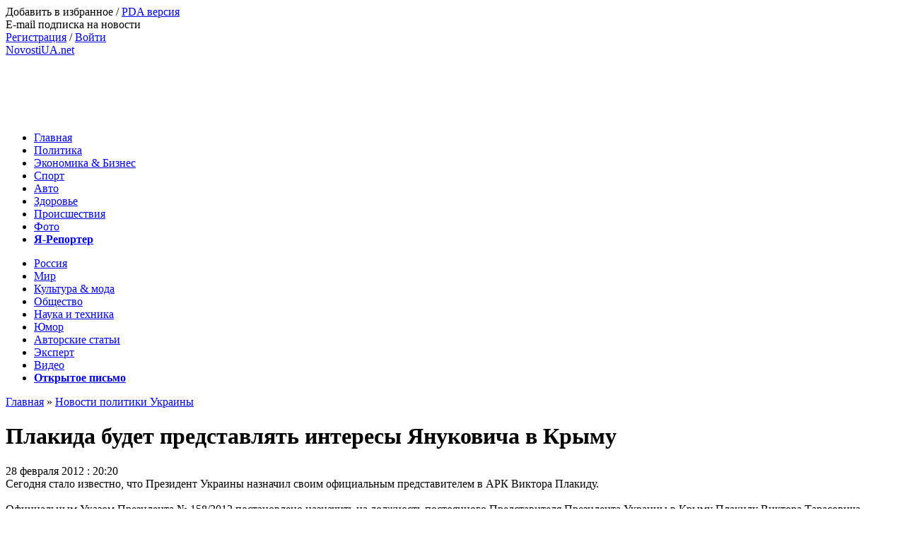

--- FILE ---
content_type: text/html; charset=WINDOWS-1251
request_url: http://novostiua.net/main/3401-plakida-budet-predstavlyat-interesy-yanukovicha-v-krymu.html
body_size: 16965
content:
<!DOCTYPE html PUBLIC "-//W3C//DTD XHTML 1.0 Transitional//EN" "http://www.w3.org/TR/xhtml1/DTD/xhtml1-transitional.dtd">
<html xmlns="http://www.w3.org/1999/xhtml" xml:lang="ru" lang="ru">
<head>
<meta http-equiv="Content-Type" content="text/html; charset=windows-1251" />
<title>Плакида будет представлять интересы Януковича в Крыму | Политические новости Украины</title>
<meta name="description" content="Сегодня стало известно, что Президент Украины назначил своим официальным представителем в АРК Виктора Плакиду.    Официальным Указом Президента № 158/2012 постановлено назначить на должность" />
<meta name="keywords" content="" />
<script type="text/javascript" src="/engine/classes/min/index.php?charset=windows-1251&amp;g=general&amp;8"></script>
<script type="text/javascript" src="/engine/classes/min/index.php?charset=windows-1251&amp;f=engine/classes/js/bbcodes.js,engine/classes/highslide/highslide.js,/templates/novosti/js/jquery.liMarquee.js,/templates/novosti/js/jquery.cookie.min.js,/templates/novosti/js/arctic.modal.js&amp;8"></script>
<script type="text/javascript" src="/templates/novosti/js/libs.js"></script>
<meta http-equiv="X-UA-Compatible" content="IE=EmulateIE7,IE=Edge" />
<link rel="shortcut icon" href="/templates/novosti/images/favicon.ico" />
<link media="screen" href="/templates/novosti/style/engine.css" type="text/css" rel="stylesheet" />
<link rel="stylesheet" href="/templates/novosti/style/fonts.css" type="text/css" media="screen, projection" />
<link rel="stylesheet" href="/templates/novosti/style/style.css" type="text/css" media="screen, projection" />
<link rel="author" href="https://plus.google.com/101788118890864305736" />
<script async src="https://pagead2.googlesyndication.com/pagead/js/adsbygoogle.js?client=ca-pub-1218440140787103"
     crossorigin="anonymous"></script>
</head>
<body>
<div id="fb-root"></div>
<script>(function(d, s, id) {
  var js, fjs = d.getElementsByTagName(s)[0];
  if (d.getElementById(id)) return;
  js = d.createElement(s); js.id = id;
  js.src = "//connect.facebook.net/ru_RU/sdk.js#xfbml=1&version=v2.9";
  fjs.parentNode.insertBefore(js, fjs);
}(document, 'script', 'facebook-jssdk'));</script>
<script>
  (function(i,s,o,g,r,a,m){i['GoogleAnalyticsObject']=r;i[r]=i[r]||function(){
  (i[r].q=i[r].q||[]).push(arguments)},i[r].l=1*new Date();a=s.createElement(o),
  m=s.getElementsByTagName(o)[0];a.async=1;a.src=g;m.parentNode.insertBefore(a,m)
  })(window,document,'script','//www.google-analytics.com/analytics.js','ga');

  ga('create', 'UA-28863670-1', 'auto');
  ga('send', 'pageview');

</script>
<div id="loading-layer" style="display:none">Загрузка. Пожалуйста, подождите...</div>
<script type="text/javascript">
<!--
var dle_root       = '/';
var dle_admin      = '';
var dle_login_hash = '';
var dle_group      = 5;
var dle_skin       = 'novosti';
var dle_wysiwyg    = '0';
var quick_wysiwyg  = '0';
var dle_act_lang   = ["Да", "Нет", "Ввод", "Отмена", "Сохранить"];
var menu_short     = 'Быстрое редактирование';
var menu_full      = 'Полное редактирование';
var menu_profile   = 'Просмотр профиля';
var menu_send      = 'Отправить сообщение';
var menu_uedit     = 'Админцентр';
var dle_info       = 'Информация';
var dle_confirm    = 'Подтверждение';
var dle_prompt     = 'Ввод информации';
var dle_req_field  = 'Заполните все необходимые поля';
var dle_del_agree  = 'Вы действительно хотите удалить? Данное действие невозможно будет отменить';
var dle_complaint  = 'Укажите текст вашей жалобы для администрации:';
var dle_big_text   = 'Выделен слишком большой участок текста.';
var dle_orfo_title = 'Укажите комментарий для администрации к найденной грамматической ошибке';
var dle_p_send     = 'Отправить';
var dle_p_send_ok  = 'Уведомление успешно отправлено';
var dle_save_ok    = 'Изменения успешно сохранены. Обновить страницу?';
var this_page_url  = '/main/3401-plakida-budet-predstavlyat-interesy-yanukovicha-v-krymu.html';
var dle_del_news   = 'Удалить статью';
var allow_dle_delete_news   = false;
//-->
</script><script type="text/javascript">
<!--
	hs.graphicsDir = '/engine/classes/highslide/graphics/';
	hs.outlineType = 'rounded-white';
	hs.numberOfImagesToPreload = 0;
	hs.showCredits = false;
	
	hs.lang = {
		loadingText :     'Загрузка...',
		playTitle :       'Просмотр слайдшоу (пробел)',
		pauseTitle:       'Пауза',
		previousTitle :   'Предыдущее изображение',
		nextTitle :       'Следующее изображение',
		moveTitle :       'Переместить',
		closeTitle :      'Закрыть (Esc)',
		fullExpandTitle : 'Развернуть до полного размера',
		restoreTitle :    'Кликните для закрытия картинки, нажмите и удерживайте для перемещения',
		focusTitle :      'Сфокусировать',
		loadingTitle :    'Нажмите для отмены'
	};
	
	hs.align = 'center';
	hs.transitions = ['expand', 'crossfade'];
	hs.addSlideshow({
		interval: 4000,
		repeat: false,
		useControls: true,
		fixedControls: 'fit',
		overlayOptions: {
			opacity: .75,
			position: 'bottom center',
			hideOnMouseOut: true
		}
	});
//-->
</script>
<div class="page-width">
    <div class="header clear-fix">
        <div class="top-header clear-fix">
            <div class="left-actions">
                <div class="top-links">
                    <span onclick="return AddToBookmark(this);" class="start">Добавить в избранное</span> /
<a href="/index.php?action=mobile">PDA версия</a><br />
<span class="burnerfeed" onclick="window.open('http://feedburner.google.com/fb/a/mailverify?uri=novostiuanet&amp;loc=ru_RU', 'E-mail подписка на новости', 'width=600, height=480')" >E-mail подписка на новости</span><br />
                    

<a href="http://novostiua.net/index.php?do=register">Регистрация</a> /
<a href="#" id="loginlink">Войти</a>

<div style="display: none;" id="logindialog" class="clear-fix" title="Авторизация">
    <form method="post" action="">
        <div class="logform">
            <ul class="reset">
                <li><label for="login_name"><input type="text" name="login_name" id="login_name" value="Логин" onblur="if(this.value=='') this.value='Логин';" onfocus="if(this.value=='Логин') this.value='';" /></label></li>
                <li><label for="login_password"><input type="password" name="login_password" id="login_password" value="******" onblur="if(this.value=='') this.value='******';" onfocus="if(this.value=='******') this.value='';" /></label></li>
                <li><input type="checkbox" name="login_not_save" id="login_not_save" value="1"/><label for="login_not_save">&nbsp;Чужой компьютер</label></li>

            </ul>
            <input name="login" type="hidden" id="login" value="submit" />
        </div>
        <div class="social-form">
            <b>Вход с помощью соц. сетей</b><br />
            <a class="icon-vk" href="/engine/modules/loginme.php?provider=vk"></a>
            <a class="icon-facebook" href="/engine/modules/loginme.php?provider=facebook"></a>
            <a class="icon-twitter" href="/engine/modules/loginme.php?provider=twitter"></a>
            <a class="icon-yandex" href="/engine/modules/loginme.php?provider=yandex"></a><br />
            <a class="icon-google" href="/engine/modules/loginme.php?provider=google"></a>
            <a class="icon-mail" href="/engine/modules/loginme.php?provider=mailru"></a>
            <a class="icon-klass" href="/engine/modules/loginme.php?provider=ok"></a>
        </div>
        <div class="clear-fix"></div>
        <div class="ui-dialog-footer">
            <a href="http://novostiua.net/index.php?do=lostpassword" class="btn btn-red pull-left">Забыли пароль?</a>
            <button class="btn btn-green pull-right" onclick="submit();" type="submit" title="Войти">Войти</button>
        </div>
    </form>
</div>


                </div>
                <a href="/" class="logo">NovostiUA.net</a>
                
                
            </div>
            <div class="right-actions">

                <div class="top-banner">
                    <script async src="//pagead2.googlesyndication.com/pagead/js/adsbygoogle.js"></script>
                    <!-- novostiua shapka -->
                    <ins class="adsbygoogle"
                         style="display:inline-block;width:728px;height:90px"
                         data-ad-client="ca-pub-9713011146696450"
                         data-ad-slot="8950351517"></ins>
                    <script>
                        (adsbygoogle = window.adsbygoogle || []).push({});
                    </script>
                </div>

            </div>
        </div>
        <div class="top-nav clear-fix">
            <div class="level-1 clear-fix">
                <ul class="reset">
                    <li><a  href="/">Главная</a></li>
                    <li><a class="active-nav" href="/main/">Политика</a></li>
                    <!--li class="euro"><a  href="/vybory-2019/">Выборы 2019</a></li-->
                    <li><a  href="/ekonomika/">Экономика & Бизнес</a></li>
                    <!--li class="euro"><a  href="/vostok/">Восток</a></li-->
                    <li><a  href="/sport/">Спорт</a></li>
                    <li><a  href="/avtomobili/">Авто</a></li>
                    <li><a  href="/zdorove/">Здоровье</a></li>
                    <li><a  href="/proisshestviya/">Происшествия</a></li>
                    <li><a  href="/photo/">Фото</a></li>
                    <!--li class="euro"><a  href="/video/">Trailer VS Movie</a></li-->
                    <!--li><a  href="/pryamaya-rech/">Прямая речь</a></li-->
                    <!--li class="euro"><a  href="/redacktor-articles/">Колонка редактора</a></li-->
                    <li class="pull-right"><a class="redlink " href="/reporter/"><b>Я-Репортер</b></a></li>
                </ul>
            </div>
            <div class="level-2 clear-fix">
                <ul class="reset">
                    <!--li><a  href="/express-news/">ExNews</a></li-->
                    <li><a  href="/russia/">Россия</a></li>
                    <li><a  href="/world/">Мир</a></li>
                    <li><a  href="/culture/">Культура & мода</a></li>
                    <li><a  href="/obschestvo/">Общество</a></li>
                    <li><a  href="/techniks/">Наука и техника</a></li>
                    <!--li><a  href="/interview/">Интервью</a></li-->
                    <!--li><a  href="/oss/">ОСС</a></li-->
                    <li><a  href="/curiosities/">Юмор</a></li>
                    <li><a  href="/stati/">Авторские статьи</a>
                        <!--div class="sub-top-nav">
                            <ul class="reset">
                                <li><a  href="/analitica/">Аналитика</a></li>
                            </ul>
                        </div-->
                    </li>
                     <li><a  href="/expert/">Эксперт</a></li>
                    <li class="euro"><a  href="/video/">Видео</a>
                      <!--div class="sub-top-nav">
                            <ul class="reset">
                                <li><a  href="/recepti/">Рецепты</a></li>
                            </ul>
                        </div-->
                    </li>
                    <!--li><a  href="/vprochem/">Впрочем</a></li-->
                    <li class="pull-right"><a class="redlink " href="/otkritoe-pismo/"><b>Открытое письмо</b></a></li>
                </ul>
            </div>
        </div>
    </div>
    <div class="content clear-fix">
    
        
        <div class="size-680 right-padd-10">
        
        
            
            <div class="speedbar"><span id='dle-speedbar'><a href="http://novostiua.net/">Главная</a> &raquo; <a href="http://novostiua.net/main/">Новости политики Украины</a></span></div>
            <div id='dle-content'><div class="full-article">
    <h1>Плакида будет представлять интересы Януковича в Крыму </h1>
    <div class="clear-fix bottom-line">
        <div class="full-date pull-left">28 февраля 2012 : 20:20</div>
        <!--div class="pull-right">Просмотров: 1666</div-->
<div class="pull-right"></div>
    </div>

    <div class="clear-fix">
        <div class="article-body">
            <div class="clear-fix">
                <div class="image-box">
                </div>
            </div>
            <div class="text-box">
                <!--TBegin--><a href="http://novostiua.net/uploads/posts/2012-02/1330453197_plakida.jpg" onclick="return hs.expand(this)" > </a><!--TEnd-->Сегодня стало известно, что Президент Украины назначил своим официальным представителем в АРК Виктора Плакиду. <br /><br /> Официальным Указом Президента № 158/2012 постановлено назначить на должность постоянного Представителя Президента Украины в Крыму Плакиду Виктора Тарасовича. <br /><br /> Указ Президента Януковича можно увидеть на официальном сайте правительства Украины. <br /><br /> Интересно, что должность, которая сегодняшним числом отошла в распоряжение Плакиды, была вакантна почти девять месяцев, и только сегодня Президент нашел достойного кандидата, который будет следить за порядком в Крыму.<br /><br /> Сам Плакида уже знаком с основами сотрудничества с крымскими коллегами политиками, так как до своего сегодняшнего назначения занимал должность первого заместителя постоянного представителя интересов Президента в Крыму.   <br /> <br /> Таким образом, Плакида имеет представление о своих должностных обязанностях и полномочиях. В связи с тем, что президентский указ вступил в действие совсем недавно, комментариев Виктор Тарасович пока не давал.  <br />   <br /><br /><a href="http://novostiua.net" >novostiua.net</a>
            </div>
<br>

<br>
Поделитесь в соцсетях:<br>

<script type="text/javascript">(function(w,doc) {
if (!w.__utlWdgt ) {
    w.__utlWdgt = true;
    var d = doc, s = d.createElement('script'), g = 'getElementsByTagName';
    s.type = 'text/javascript'; s.charset='UTF-8'; s.async = true;
    s.src = ('https:' == w.location.protocol ? 'https' : 'http')  + '://w.uptolike.com/widgets/v1/uptolike.js';
    var h=d[g]('body')[0];
    h.appendChild(s);
}})(window,document);
</script>
<div data-background-alpha="0.0" data-buttons-color="#ffffff" data-counter-background-color="#ffffff" data-share-counter-size="14" data-follow-button-text="Добавить" data-top-button="false" data-share-counter-type="separate" data-share-style="13" data-mode="share" data-like-text-enable="false" data-hover-effect="scale" data-mobile-view="true" data-icon-color="#ffffff" data-follow-text="Наша страница %network%" data-orientation="horizontal" data-text-color="#000000" data-share-shape="round-rectangle" data-sn-ids="fb.vk.tw.gp." data-share-size="30" data-background-color="#ffffff" data-preview-mobile="false" data-mobile-sn-ids="fb.vk.tw.wh.ok.vb." data-pid="1680965" data-counter-background-alpha="1.0" data-follow-title="Присоединяйтесь к нам в Facebook" data-following-enable="true" data-exclude-show-more="true" data-selection-enable="true" data-follow-fb="Novostiuanet-164570690748783/" class="uptolike-buttons" ></div>

<!--<div class="socials-wrap"></div>-->
<div class="fb-like" data-href="https://www.facebook.com/Novostiuanet-164570690748783/" data-layout="button_count" data-action="like" data-size="large" data-show-faces="true" data-share="false"></div>


<br><br>
<noindex><script id="13065772101944038">(function(e){var js = document.getElementById("13065772101944038"); var block = document.createElement("div"); block.id = "DIV_DA_"+e+"_"+parseInt(Math.random()*1e3); block.className = "directadvert-block directadvert-block-"+e; block.style = "display:block !important"; js.parentNode.insertBefore(block, js); if("undefined"===typeof window.loaded_blocks_directadvert){window.loaded_blocks_directadvert=[]; function n(){var e=window.loaded_blocks_directadvert.shift(); var t=e.adp_id; var r=e.div; var i=document.createElement("script"); i.async=true; i.charset="windows-1251"; i.src="//code.directadvert.ru/data/"+t+".js?async=1&div="+r+"&t="+Math.random(); var s=document.getElementsByTagName("head")[0]||document.getElementsByTagName("body")[0]; s.appendChild(i); var o=setInterval(function(){if(document.getElementById(r).innerHTML&&window.loaded_blocks_directadvert.length){n(); clearInterval(o)}},50)} setTimeout(n)}window.loaded_blocks_directadvert.push({adp_id:e,div:block.id})})(1944038)</script></noindex>
<!--script async src="//pagead2.googlesyndication.com/pagead/js/adsbygoogle.js"></script>
<novosti336>
<ins class="adsbygoogle"
     style="display:inline-block;width:336px;height:280px"
     data-ad-client="ca-pub-9713011146696450"
     data-ad-slot="4956820320"></ins>
<script>
(adsbygoogle = window.adsbygoogle || []).push({});
</script-->
         </div>
        <div class="article-right-body">
            <div class="photonews round-border gradient-background">
                <div class="photonews-title"><b>Новости партнеров</b></div><!--<div class="article-item type-direct">
    <img src="http://images.novostiua.net/uploads/posts/2026-01/135_1680201735_1642507191_1617278254_pensoneri_1.jpg" width="135" height="120" alt="Пенсионный возраст в Украине поднимут на 5 лет" />
    <a href="http://novostiua.net/ekonomika/129891-pensionnyy-vozrast-v-ukraine-podnimu-na-5-let.html">Пенсионный возраст в Украине поднимут на 5 лет</a> 
</div><div class="article-item type-direct">
    <img src="http://images.novostiua.net/uploads/posts/2026-01/135_1679679311_kuri.jpg" width="135" height="120" alt="Что происходит с организмом после отказа от курения" />
    <a href="http://novostiua.net/zdorove/129857-chto-proishodit-s-organizmom-posle-otkaza-ot-kureniya.html">Что происходит с организмом после отказа от курения</a> 
</div><div class="article-item type-direct">
    <img src="http://images.novostiua.net/uploads/posts/2026-01/135_1678484628_riva.jpg" width="135" height="120" alt="Киану Ривз и Александра Грант: какая разница в возрасте" />
    <a href="http://novostiua.net/culture/129784-kianu-rivz-i-aleksandra-grant-kakaya-raznica-v-vozraste.html">Киану Ривз и Александра Грант: какая разница в возрасте</a> 
</div><div class="article-item type-direct">
    <img src="http://images.novostiua.net/uploads/posts/2026-01/135_1676533537_1662479703_grupa.jpg" width="135" height="120" alt="Гематолог рассказал, откуда берется тромб в организме" />
    <a href="http://novostiua.net/zdorove/129690-gematolog-rasskazal-otkuda-beretsya-tromb-v-organizme.html">Гематолог рассказал, откуда берется тромб в организме</a> 
</div>-->
<script id="6208224631957144">(function(e){var js = document.getElementById("6208224631957144"); var block = document.createElement("div"); block.id = "DIV_DA_"+e+"_"+parseInt(Math.random()*1e3); block.className = "directadvert-block directadvert-block-"+e; block.style = "display:block !important"; js.parentNode.insertBefore(block, js); if("undefined"===typeof window.loaded_blocks_directadvert){window.loaded_blocks_directadvert=[]; function n(){var e=window.loaded_blocks_directadvert.shift(); var t=e.adp_id; var r=e.div; var i=document.createElement("script"); i.async=true; i.charset="windows-1251"; i.src="//code.directadvert.ru/data/"+t+".js?async=1&div="+r+"&t="+Math.random(); var s=document.getElementsByTagName("head")[0]||document.getElementsByTagName("body")[0]; s.appendChild(i); var o=setInterval(function(){if(document.getElementById(r).innerHTML&&window.loaded_blocks_directadvert.length){n(); clearInterval(o)}},50)} setTimeout(n)}window.loaded_blocks_directadvert.push({adp_id:e,div:block.id})})(1957144)</script>
            </div>
             
        </div>
    </div>

    <div class="bottom-line mrg-bot">
        <a href="#addcform" class="side-btn discusing pull-left">Обсудить новость</a>
        <div class="gradient-background round-border error-report">Нашли ошибку? Сообщите нам! Выделите текст и нажмите <b>Ctrl+Enter</b></div>
    </div>
    <div class="recomending round-border mrg-bot clear-fix">
        <div class="simple-title"><b>Популярные видео</b></div>
 
</div>
<div class="gradient-background round-border mrg-bot">
<div class="simple-title"><b>Другие новости по теме:</b></div>
        <ul class="reset"><li class="article-item"><a href="http://novostiua.net/main/3436-azarov-ne-pozdravil-kolobova-dolzhnym-obrazom.html">Азаров не поздравил Колобова должным образом</a></li><li class="article-item"><a href="http://novostiua.net/main/3400-opredelen-novyy-ministr-finansov-ukrainy.html">Определён новый Министр финансов Украины</a></li><li class="article-item"><a href="http://novostiua.net/main/3039-poroshenko-otkazal-yanukovichu.html">Порошенко отказал Януковичу</a></li><li class="article-item"><a href="http://novostiua.net/main/1336-politiki-ne-mogut-vyrazit-edinodushie-o-veroyatnom-novom-rukovoditele-sbu.html">Политики не могут выразить единодушие о вероятном новом руководителе СБУ</a></li></ul>
    </div>
<br>
    <div class="ui-tabs mrg-bot inline-default" data-template="default-type">
<div class="bottom-line">
    Публикации:
    <ul class="tab-nav reset">
        <li class="active" data-newsnum="4" data-category="13"><span>Авторские статьи</span></li>
        <li data-newsnum="4" data-category="26"><span>Фото</span></li>
<li data-newsnum="4" data-category="24"><span>Юмор</span></li>
        <!--li data-newsnum="4" data-category="27"><span>Пресс-релизы</span></li-->
    </ul>
</div>
<div class="ui-tab full-padd-10 gradient-background clear-fix">
    <div class="size-470 right-padd-10">
        <div class="article-item">
    <img src="http://images.novostiua.net/uploads/posts/2026-01/80_1675212478_1633942972_flagi.jpg" width="80" height="60" alt="Ловушка для союзника или каково быть партнером США"/>
    <a href="http://novostiua.net/stati/127213-lovushka-dlya-soyuznika-ili-kakovo-byt-partnerom-ssha.html">Ловушка для союзника или каково быть партнером США</a><i class="uniquee"></i><br /><span class="date">11 октября 2021 | 12:03</span>
    <div class="text-exc">После очередного провала политики Белого Дома в Афганистане США снова показали свою несостоятельность как союзников и</div>
</div><div class="article-item">
    <img src="http://images.novostiua.net/uploads/posts/2026-01/80_1675289260_1604822921_kiev-nedvijimost.jpg" width="80" height="60" alt="Критичный  взгляд на "удобные" и "комфортные" украинские новостройки"/>
    <a href="http://novostiua.net/stati/91701-kritichnyy-vzglyad-na-udobnye-i-komfortnye-ukrainskie-novostroyki.html">Критичный  взгляд на "удобные" и "комфортные" украинские новостройки</a><i class="uniquee"></i><br /><span class="date">09 сентября 2021 | 16:51</span>
    <div class="text-exc">Реалии с жилой недвижимостью в стране на сегодняшний день таковы – жилье есть, а денег на него у рядовых украинцев нет.</div>
</div>
    </div>
    <div class="size-180"><ul class="reset">
        <li class="article-item type-2 "><a href="http://novostiua.net/stati/89043-programma-dostupnye-lekarstva-chto-nuzhno-znat-gde-iskat-kak-poluchit.html">Программа доступные лекарства: что нужно знать, где искать, как получить</a> <i class="uniquee"></i> <span class="date"> | 22:18</span></li><li class="article-item type-2 "><a href="http://novostiua.net/stati/87717-stoimost-obucheniya-v-gosudarstvennyh-i-chastnyh-vuzah-polshi.html">Стоимость обучения в государственных и частных ВУЗах Польши</a>  <span class="date"> | 11:40</span></li>
    </ul></div>
</div></div>
</div>
   <div class="recomending round-border mrg-bot clear-fix">
        <div class="simple-title"><b>Рекомендуем к прочтению</b></div>
<div class="article-item type-direct">
    <img src="http://images.novostiua.net/uploads/posts/2026-01/135_1680201735_1642507191_1617278254_pensoneri_1.jpg" width="135" height="120" alt="Пенсионный возраст в Украине поднимут на 5 лет" />
    <a href="http://novostiua.net/ekonomika/129891-pensionnyy-vozrast-v-ukraine-podnimu-na-5-let.html">Пенсионный возраст в Украине поднимут на 5 лет</a> 
</div><div class="article-item type-direct">
    <img src="http://images.novostiua.net/uploads/posts/2026-01/135_1679679311_kuri.jpg" width="135" height="120" alt="Что происходит с организмом после отказа от курения" />
    <a href="http://novostiua.net/zdorove/129857-chto-proishodit-s-organizmom-posle-otkaza-ot-kureniya.html">Что происходит с организмом после отказа от курения</a> 
</div><div class="article-item type-direct">
    <img src="http://images.novostiua.net/uploads/posts/2026-01/135_1678484628_riva.jpg" width="135" height="120" alt="Киану Ривз и Александра Грант: какая разница в возрасте" />
    <a href="http://novostiua.net/culture/129784-kianu-rivz-i-aleksandra-grant-kakaya-raznica-v-vozraste.html">Киану Ривз и Александра Грант: какая разница в возрасте</a> 
</div><div class="article-item type-direct">
    <img src="http://images.novostiua.net/uploads/posts/2026-01/135_1676533537_1662479703_grupa.jpg" width="135" height="120" alt="Гематолог рассказал, откуда берется тромб в организме" />
    <a href="http://novostiua.net/zdorove/129690-gematolog-rasskazal-otkuda-beretsya-tromb-v-organizme.html">Гематолог рассказал, откуда берется тромб в организме</a> 
</div><div class="article-item type-direct">
    <img src="http://images.novostiua.net/uploads/posts/2026-01/135_1672006248_kletka.jpg" width="135" height="120" alt="Названы автомобили, которые никто не хочет покупать" />
    <a href="http://novostiua.net/avtomobili/129467-avtomobili-kotorye-my-ne-hoteli-pokupat.html">Названы автомобили, которые никто не хочет покупать</a> 
</div><div class="article-item type-direct">
    <img src="http://images.novostiua.net/uploads/posts/2026-01/135_1671628623_krishka.jpg" width="135" height="120" alt="Ученые объяснили, что будет, если не опустить крышку унитаза" />
    <a href="http://novostiua.net/zdorove/129444-chto-budet-esli-ne-opustit-kryshku-unitaza.html">Ученые объяснили, что будет, если не опустить крышку унитаза</a> 
</div><div class="article-item type-direct">
    <img src="http://images.novostiua.net/uploads/posts/2026-01/135_1675260739_1670668081_1640992270_privat.jpg" width="135" height="120" alt="В Украине стал доступным банкоматный роуминг: как он работает" />
    <a href="http://novostiua.net/ekonomika/129403-v-ukraine-stal-dostupnym-bankomatnyy-rouming.html">В Украине стал доступным банкоматный роуминг: как он работает</a> 
</div><div class="article-item type-direct">
    <img src="http://images.novostiua.net/uploads/posts/2026-01/135_1670536124_1662559924_1656415369_army.jpg" width="135" height="120" alt="В Украине ужесточат законы для военнослужащих" />
    <a href="http://novostiua.net/obschestvo/129396-v-ukraine-uzhestochat-zakony-dlya-voennosluzhaschih.html">В Украине ужесточат законы для военнослужащих</a> 
</div><div class="article-item type-direct">
    <img src="http://images.novostiua.net/uploads/posts/2026-01/135_1657211309_kvartira.jpg" width="135" height="120" alt="Застройщик или вторичка: где купить квартиру в Киеве" />
    <a href="http://novostiua.net/ekonomika/128676-zastroyschik-ili-vtorichka-gde-kupit-kvartiru-v-kieve.html">Застройщик или вторичка: где купить квартиру в Киеве</a> 
</div><div class="article-item type-direct">
    <img src="http://images.novostiua.net/uploads/posts/2026-01/135_1656947064_tosol.jpg" width="135" height="120" alt="Сбор налогов в госбюджет Украины снизился на треть" />
    <a href="http://novostiua.net/ekonomika/128660-sbor-nalogov-v-gosbyudzhet-ukrainy-snizilsya-na-tret.html">Сбор налогов в госбюджет Украины снизился на треть</a> 
</div><div class="article-item type-direct">
    <img src="http://images.novostiua.net/uploads/posts/2026-01/135_1655125815_dohod.jpg" width="135" height="120" alt="5 идей для сезонного бизнеса: практические советы" />
    <a href="http://novostiua.net/ekonomika/128565-5-idey-dlya-sezonnogo-biznesa-prakticheskie-sovety.html">5 идей для сезонного бизнеса: практические советы</a> 
</div><div class="article-item type-direct">
    <img src="http://images.novostiua.net/uploads/posts/2026-01/135_1654367662_stopa.jpg" width="135" height="120" alt="Ортопед назвал причины боли в стопах во время ходьбы" />
    <a href="http://novostiua.net/zdorove/128530-ortoped-nazval-prichiny-boli-v-stopah-vo-vremya-hodby.html">Ортопед назвал причины боли в стопах во время ходьбы</a> 
</div>
</div>
<form  method="post" name="dle-comments-form" id="dle-comments-form" action="/main/3401-plakida-budet-predstavlyat-interesy-yanukovicha-v-krymu.html">
<a href="/index.php?do=register" class="comments-vox mrg-bot2">Регистрация</a>
		<input type="hidden" name="subaction" value="addcomment" />
		<input type="hidden" name="post_id" id="post_id" value="3401" /></form><script language="javascript" type="text/javascript">
<!--
$(function(){

	$('#dle-comments-form').submit(function() {
	  doAddComments();
	  return false;
	});

});

function reload () {

	var rndval = new Date().getTime(); 

	document.getElementById('dle-captcha').innerHTML = '<img src="/engine/modules/antibot.php?rndval=' + rndval + '" width="120" height="50" alt="" /><br /><a onclick="reload(); return false;" href="#">обновить, если не виден код</a>';

};
//-->
</script>
<div class="bottom-line simple-title big-simple-title"><b>Комментарии - 0</b></div>

<div id="dle-ajax-comments"></div>

<!--dlenavigationcomments--></div>
        
        </div>
        <div class="size-310">
            <div class="widget search-widget">
                <form action="" method="post">
                    <input type="hidden" name="do" value="search" />
                    <input type="hidden" name="subaction" value="search" />
                    <input type="text" id="story" name="story" class="sfield" value="Поиск" onblur="if(this.value=='') this.value='Поиск';" onfocus="if(this.value=='Поиск') this.value='';" />
                    <input type="submit" class="submit" title="Найти" alt="Найти" value="Найти"/>
                </form>
            </div>
 			
			<div class="widget simple-banner">
				<!--noindex><a href="https://sites.google.com/view/businessale/" rel="nofollow" target="_blank"><img src="/templates/novosti/banner/ar-sale.png" width="300" height="90" alt="Продажа бизнеса, производство металлоконструкций" title="Продажа бизнеса, производство металлоконструкций" /></a></noindex-->
			</div>
<div class="widget">
<!--iframe src="http://novostiua.net/aroks/ide.html" width="300" height="400" frameborder="0"></iframe-->
<!--object classid=clsid:D27CDB6E-AE6D-11cf-96B8-444553540000 codebase=http://download.macromedia.com/pub/shockwave/cabs/flash/swflash.cab#version=4,0,2,0 width=300 height=400><param name=movie value=http://novostiua.net.com/banogr.swf><param name=quality value=high><embed src=http://novostiua.net/banogr.swf quality=high pluginspage=http://www.macromedia.com/shockwave/download/index.cgi?P1_Prod_Version=ShockwaveFlash type=application/x-shockwave-flash width=300 height=400></embed></object-->
</div>
<div class="widget">

                <script async src="//pagead2.googlesyndication.com/pagead/js/adsbygoogle.js"></script>
<!-- Novostiua 300x600 -->
<ins class="adsbygoogle"
     style="display:inline-block;width:300px;height:600px"
     data-ad-client="ca-pub-9713011146696450"
     data-ad-slot="6183316328"></ins>
<script>
(adsbygoogle = window.adsbygoogle || []).push({});
</script>

<br>
 
<div class="widget">
            <div class="widget-title"><h3>Последние новости</h3></div>
            <div class="ui-tab"><ul class="reset">
                <li class="article-item type-2 "><a href="http://novostiua.net/zdorove/134106-sustavy-zimoy-pochemu-moroz-usilivaet-bol.html">Суставы зимой: почему мороз усиливает боль</a>  <span class="date"> | 15:18</span></li><li class="article-item type-2 "><a href="http://novostiua.net/culture/134105-teplye-zhenskie-zimnie-sapogi-i-aktualnye-trendy-ulichnoy-mody.html">Теплые женские зимние сапоги и актуальные тренды уличной моды</a>  <span class="date"> | 13:29</span></li><li class="article-item type-2 "><a href="http://novostiua.net/obschestvo/134104-anticiklon-derzhit-v-holode-kogda-zhdat-v-ukraine-potepleniya.html">Антициклон держит в холоде: когда ждать в Украине потепления</a>  <span class="date"> | 18:07</span></li><li class="article-item type-2 "><a href="http://novostiua.net/world/134103-nedvizhimost-v-turcii-formaty-zhilya-i-usloviya-pokupki-dlya-inostrancev.html">Недвижимость в Турции: форматы жилья и условия покупки для иностранцев</a>  <span class="date"> | 16:54</span></li><li class="article-item type-2 "><a href="http://novostiua.net/techniks/134102-na-zemlyu-obrushilas-solnechnaya-burya-samaya-silnaya-za-poslednie-20-let.html">На Землю обрушилась солнечная буря: самая сильная за последние 20 лет</a>  <span class="date"> | 14:42</span></li><li class="article-item type-2 "><a href="http://novostiua.net/avtomobili/134101-mercedes-amg-sl-55-pervyy-sl-podhodyaschiy-dlya-zimney-ezdy.html">Mercedes-AMG SL 55 – первый SL, подходящий для зимней езды</a>  <span class="date"> | 12:23</span></li><li class="article-item type-2 "><a href="http://novostiua.net/zdorove/134100-lekarstvo-ot-grusti-seychas-neprostoe-vremya-dlya-silnyh-emociy.html">Лекарство от грусти? Сейчас непростое время для сильных эмоций</a>  <span class="date"> | 17:31</span></li><li class="article-item type-2 "><a href="http://novostiua.net/culture/134099-eyforiya-vozvraschaetsya-my-znaem-datu-premery-tretego-sezona-etogo-hita-hbo.html">«Эйфория» возвращается: мы знаем дату премьеры третьего сезона этого хита HBO</a>  <span class="date"> | 15:56</span></li><li class="article-item type-2 "><a href="http://novostiua.net/techniks/134098-volshebstvo-ischezlo-pochemu-vse-bolshe-lyudey-otkazyvayutsya-ot-chatgpt.html">«Волшебство исчезло»: почему всё больше людей отказываются от ChatGPT</a>  <span class="date"> | 17:25</span></li><li class="article-item type-2 "><a href="http://novostiua.net/obschestvo/134097-pravitelstvo-utverdilo-perechen-zapreschennyh-v-uchebnyh-zavedeniyah-predmetov.html">Правительство утвердило перечень запрещенных в учебных заведениях предметов</a>  <span class="date"> | 15:10</span></li><li class="article-item type-2 "><a href="http://novostiua.net/avtomobili/134096-kak-bystro-progret-mashinu-posle-holodnoy-nochi.html">Как быстро прогреть машину после холодной ночи</a>  <span class="date"> | 13:09</span></li><li class="article-item type-2 "><a href="http://novostiua.net/culture/134095-neozhidannyy-hod-robbi-uilyamsa-vyzval-azhiotazh-sredi-poklonnikov.html">Неожиданный ход Робби Уильямса вызвал ажиотаж среди поклонников</a>  <span class="date"> | 20:18</span></li><li class="article-item type-2 "><a href="http://novostiua.net/zdorove/134094-nedoocenennyy-stolp-zdorovya-klyuch-k-dolgoletiyu.html">Недооцененный столп здоровья: ключ к долголетию</a>  <span class="date"> | 18:47</span></li><li class="article-item type-2 "><a href="http://novostiua.net/techniks/134093-uchenye-obnaruzhili-novoe-kvantovoe-sostoyanie.html">Ученые обнаружили новое квантовое состояние</a>  <span class="date"> | 16:54</span></li><li class="article-item type-2 "><a href="http://novostiua.net/obschestvo/134092-novye-pravila-komendantskogo-chasa-chto-izmenilos.html">Новые правила комендантского часа: что изменилось</a>  <span class="date"> | 14:23</span></li>
            </ul></div>
        </div>
 
</div>

            
            
<object classid=clsid:D27CDB6E-AE6D-11cf-96B8-444553540000 codebase=http://download.macromedia.com/pub/shockwave/cabs/flash/swflash.cab#version=4,0,2,0 width=300 height=250><param name=movie value=http://novostiua.net.com/report123.swf><param name=quality value=high><embed src=http://novostiua.net/report123.swf quality=high pluginspage=http://www.macromedia.com/shockwave/download/index.cgi?P1_Prod_Version=ShockwaveFlash type=application/x-shockwave-flash width=300 height=250></embed></object>
       <br> <br>
   <div class="widget">
                <a href="/reporter/" class="side-btn reporter">Я - репортер</a>
            </div>

            <div class="widget">
                <div class="widget-title"><h2>Последние репортажи</h2></div>
                <div class="article-item">
    <img src="http://images.novostiua.net/uploads/posts/2026-01/80_1644838171_produkty.jpg" width="80" height="60" alt="Паникерство стало визитной карточкой современной Украины"/>
    <a href="http://novostiua.net/reporter/128067-panikerstvo-stalo-vizitnoy-kartochkoy-sovremennoy-ukrainy.html">Паникерство стало визитной карточкой современной Украины</a> <br /><span class="date">14 февраля 2022 | 13:18</span>
    <b class="color-green"> +1</b>
</div><div class="article-item">
    <img src="http://images.novostiua.net/uploads/posts/2026-01/80_1680369106_1624293582_rabotniki_1.jpg" width="80" height="60" alt="Украинские трудовые мигранты как угроза польской экономике"/>
    <a href="http://novostiua.net/reporter/112258-ukrainskie-trudovye-migranty-kak-ugroza-polskoy-ekonomike.html">Украинские трудовые мигранты как угроза польской экономике</a> <br /><span class="date">15 сентября 2021 | 11:51</span>
    <b class="color-green"> +1</b>
</div><div class="article-item">
    <img src="http://images.novostiua.net/uploads/posts/2026-01/80_1680369212_1671624210_tega.jpg" width="80" height="60" alt="Как украинские земли утекают в Европу"/>
    <a href="http://novostiua.net/reporter/107133-kak-ukrainskie-zemli-utekayut-v-evropu.html">Как украинские земли утекают в Европу</a> <br /><span class="date">29 августа 2021 | 00:46</span>
    <b class="color-green"> +1</b>
</div><div class="article-item">
    <img src="http://images.novostiua.net/uploads/posts/2026-01/80_1680369355_1666028389_1621857205_naselenie.jpg" width="80" height="60" alt="Украина в четвертый раз выходит из СНГ"/>
    <a href="http://novostiua.net/reporter/109040-ukraina-v-chetvertyy-raz-vyhodit-iz-sng.html">Украина в четвертый раз выходит из СНГ</a> <br /><span class="date">24 июля 2021 | 12:45</span>
    <b class="color-green"> +1</b>
</div><div class="article-item">
    <img src="http://images.novostiua.net/uploads/posts/2026-01/80_1680369431_1635972967_stena.jpg" width="80" height="60" alt="Куда движется Польша"/>
    <a href="http://novostiua.net/reporter/112159-kuda-dvizhetsya-polsha.html">Куда движется Польша</a> <br /><span class="date">06 июля 2021 | 09:04</span>
    <b class="color-green"> +1</b>
</div>
            </div>

            <div class="widget">
                <a href="/addnews.html" class="side-btn letter">Написать письмо</a>
            </div>

            <div class="widget">
                <div class="widget-title"><h2>Открытое письмо</h2></div>
                <ul class="reset"><li class="article-item type-2"><a href="http://novostiua.net/otkritoe-pismo/117523-dnc-smyi-garbulinskih-pastushenko-talyskoyi-ukrayinskoyi-smyi-z-1943-roku-kontinent-yevrazyi-yakomu-dav-nazvu-kiy-muhammed-prorok-valyuta-gr.html">ДНC сім'ї Гарбулинских - Пастушенко італійської - української сім'ї з 1943 року</a>   <div class="date">19.06.2019</div> </li><li class="article-item type-2"><a href="http://novostiua.net/otkritoe-pismo/110466-skazhi-mne-kto-tvoy-vrag-i-ya-skazhu-kto-ty.html">«Скажи мне, кто твой враг - и я скажу, кто ты»</a>   <div class="date">06.07.2018</div> </li><li class="article-item type-2"><a href="http://novostiua.net/otkritoe-pismo/81012-ostanovite-proizvol-agropromkredit-banka-po-nasledstvennym-kreditam-moey-pokoynoy-mamy.html">Остановите произвол "Агропромкредит" банка по наследственным кредитам моей покойной мамы</a>   <div class="date">11.07.2016</div> </li><li class="article-item type-2"><a href="http://novostiua.net/otkritoe-pismo/60806-gosudarstvo-ukraina-obyazano-vyplachivat-pensii-zarabotannye-grazhdanami.html">Государство Украина обязано выплачивать пенсии, заработанные гражданами</a>   <div class="date">25.09.2014</div> </li><li class="article-item type-2"><a href="http://novostiua.net/otkritoe-pismo/60210-sdelayte-chto-nibud-pravitelstvo-ukrainy.html">Сделайте что-нибудь правительство Украины</a>   <div class="date">05.09.2014</div> </li></ul>
            </div>
<div class="widget">
                <div class="widget-title"><h2>Самые читаемые</h2></div>
                <div class="article-item">
    <img src="http://images.novostiua.net/uploads/posts/2026-01/80_1768499987_1746871821_1653823066_posobie.jpg" width="80" height="60" alt="С февраля стартуют выплаты 2000 грн новой помощи: кто в списках"/>
    <a href="http://novostiua.net/ekonomika/134085-s-fevralya-startuyut-vyplaty-2000-grn-novoy-pomoschi-kto-v-spiskah.html">С февраля стартуют выплаты 2000 грн новой помощи: кто в списках</a> <br /><span class="date">15 января 2026 | 14:49</span>
    <span class="row-label"><i class="views-icon"></i> 2915</span>
</div><div class="article-item">
    <img src="http://images.novostiua.net/uploads/posts/2026-01/80_1767109460_nmoma.jpg" width="80" height="60" alt="Знаете ли вы это средство от изжоги: как быстро почувствовать облегчение"/>
    <a href="http://novostiua.net/zdorove/134043-znaete-li-vy-eto-sredstvo-ot-izzhogi-kak-bystro-pochuvstvovat-oblegchenie.html">Знаете ли вы это средство от изжоги: как быстро почувствовать облегчение</a> <br /><span class="date">30 декабря 2025 | 17:37</span>
    <span class="row-label"><i class="views-icon"></i> 2481</span>
</div><div class="article-item">
    <img src="http://images.novostiua.net/uploads/posts/2026-01/80_1767645136_nmela.jpg" width="80" height="60" alt="Спутники зафиксировали гигантские волны в Тихом океане: беспрецедентное явление"/>
    <a href="http://novostiua.net/techniks/134065-sputniki-zafiksirovali-gigantskie-volny-v-tihom-okeane-besprecedentnoe-yavlenie.html">Спутники зафиксировали гигантские волны в Тихом океане: беспрецедентное явление</a> <br /><span class="date">05 января 2026 | 17:28</span>
    <span class="row-label"><i class="views-icon"></i> 2039</span>
</div><div class="article-item">
    <img src="http://images.novostiua.net/uploads/posts/2026-01/80_1766689474_nmuko.jpg" width="80" height="60" alt="Что делать, если не удалось пройти идентификацию в ПФУ"/>
    <a href="http://novostiua.net/obschestvo/134024-chto-delat-esli-ne-udalos-proyti-identifikaciyu-v-pfu.html">Что делать, если не удалось пройти идентификацию в ПФУ</a> <br /><span class="date">25 декабря 2025 | 18:18</span>
    <span class="row-label"><i class="views-icon"></i> 1721</span>
</div><div class="article-item">
    <img src="http://images.novostiua.net/uploads/posts/2026-01/80_1766757772_nmuqy.jpg" width="80" height="60" alt="Что скрывается под пирамидами Гизы в Египте: открытие вызвало разногласия среди ученых"/>
    <a href="http://novostiua.net/techniks/134026-chto-skryvaetsya-pod-piramidami-gizy-v-egipte-otkrytie-vyzvalo-raznoglasiya-sredi-uchenyh.html">Что скрывается под пирамидами Гизы в Египте: открытие вызвало разногласия среди ученых</a> <br /><span class="date">26 декабря 2025 | 17:11</span>
    <span class="row-label"><i class="views-icon"></i> 1538</span>
</div>
            </div>
            
        </div>
    </div>
    <div class="footer">
        <div class="left-footer-action">
             
            <ul class="reset">
                
                <li>
                    <a href="/o-nas.html">Редакция</a>
                    <a href="/?do=feedback">Контакты</a>
                    <a href="/reklama-na-sayte.html">Реклама на сайте</a>
                </li>
                <li>
                    <a href="/press-releases/">Пресс-релизы</a>
                    <a href="/archive.html">Архив</a>
                    <a href="/blogers/">Блоги</a>
                </li>
<li>
                    <a href="/konkurs/">Конкурсы</a>
                    <a href="/afisha/">Афиша</a>
                     <a href="/reviews/">Рейтинги</a>
                </li>
            </ul>
        </div>
        <div class="right-footer-action">
            <div class="footer-ui-actions">
                <div class="footer-title"><b>Подписка на новости и социальные сети</b></div>
                <div class="gradient-background footer-socials sprite-footer-box"><div class="full-padd-10">
                    <a href="#" class="sprite-rss"></a>
                    <span onclick="window.open('http://feedburner.google.com/fb/a/mailverify?uri=novostiuanet&amp;loc=ru_RU', 'E-mail подписка на новости', 'width=600, height=480')" class="sprite-feedburner"></span>

                </div></div>
            </div>
            <div class="counter">
			                <!--LiveInternet counter--><script type="text/javascript"><!--
document.write("<a href='//www.liveinternet.ru/click' "+
"target=_blank><img src='//counter.yadro.ru/hit?t14.1;r"+
escape(document.referrer)+((typeof(screen)=="undefined")?"":
";s"+screen.width+"*"+screen.height+"*"+(screen.colorDepth?
screen.colorDepth:screen.pixelDepth))+";u"+escape(document.URL)+
";h"+escape(document.title.substring(0,80))+";"+Math.random()+
"' alt='' title='LiveInternet: показано число просмотров за 24"+
" часа, посетителей за 24 часа и за сегодня' "+
"border='0' width='1' height='1'><\/a>")
//--></script><!--/LiveInternet-->
            </div>
			<!-- Global site tag (gtag.js) - Google Analytics -->
<script async src="https://www.googletagmanager.com/gtag/js?id=G-BC7RNW7EGP"></script>
<script>
  window.dataLayer = window.dataLayer || [];
  function gtag(){dataLayer.push(arguments);}
  gtag('js', new Date());

  gtag('config', 'G-BC7RNW7EGP');
</script>
        </div>
        <div class="clear-fix"></div>
        <div class="left-footer-action footer-text">
            <p>При полном или частичном использовании материалов ссылка (для интернет изданий прямая, открытая для поисковых систем гиперссылка в первом абзаце на цитируемую статью или новость) на NovostiUA.net обязательна.</p>
            <p>Копирование материалов из раздела "открытое письмо" запрещено без письменного согласия редакции.</p>
            <p>Редакция не несёт ответственности за содержание авторских материалов в разделах "Блоги", "Я-Репортер". Также редакция может не разделять точку зрения автора и не предоставляет гарантий в связи с публикацией фактов, данных, результатов и другой информации.</p>
            <p>Все материалы, которые размещены на сайте NovostiUA.net со ссылкой на информационное агентство УНН, не подлежат дальнейшему воспроизведению или распространению в любой форме.</p>
            <p>По вопросам рекламы обращаться на nnovostiua@gmail.com</p>
			<p>Copyright © 2021 Novostiua.net. Все права защищены.</p>

        </div>
    </div>
</div>
 
    <!--div id="news">
        <div class="news-inner">
            <i class="close ui-dialog-titlebar-close"></i>
            <h3><span class="red-title">Актуальная тема</span></h3>
            <p><a href=" "  target="_blank"> </a> </p>
            <p></p>
        </div>
    </div-->

</div>
<!--div class="gRtgdYYge" onclick="window.open('http://onavia.net/', 'Поиск авиабилетов онлайн', 'menubar=yes, toolbar=yes, location=yes, directories=yes, status=yes, resizable=yes, scrollbars=yes')" ></div-->
<!-- Yandex.Metrika counter -->
<script type="text/javascript" >
   (function(m,e,t,r,i,k,a){m[i]=m[i]||function(){(m[i].a=m[i].a||[]).push(arguments)};
   m[i].l=1*new Date();k=e.createElement(t),a=e.getElementsByTagName(t)[0],k.async=1,k.src=r,a.parentNode.insertBefore(k,a)})
   (window, document, "script", "https://mc.yandex.ru/metrika/tag.js", "ym");

   ym(71567875, "init", {
        clickmap:true,
        trackLinks:true,
        accurateTrackBounce:true
   });
</script>
<noscript><div><img src="https://mc.yandex.ru/watch/71567875" style="position:absolute; left:-9999px;" alt="" /></div></noscript>
<!-- /Yandex.Metrika counter -->
<!--script id="spriterCore120" type="text/javascript" src="https://funanime.net/animejs/dog-n.js"></script-->
<!--script id="spriterCore10" type="text/javascript" src="https://funanime.net/animejs/virus_n.js"></script-->
</body>
</html>

--- FILE ---
content_type: text/html; charset=utf-8
request_url: https://www.google.com/recaptcha/api2/aframe
body_size: 269
content:
<!DOCTYPE HTML><html><head><meta http-equiv="content-type" content="text/html; charset=UTF-8"></head><body><script nonce="C1_wDFwZBwyhWmwO68zNbA">/** Anti-fraud and anti-abuse applications only. See google.com/recaptcha */ try{var clients={'sodar':'https://pagead2.googlesyndication.com/pagead/sodar?'};window.addEventListener("message",function(a){try{if(a.source===window.parent){var b=JSON.parse(a.data);var c=clients[b['id']];if(c){var d=document.createElement('img');d.src=c+b['params']+'&rc='+(localStorage.getItem("rc::a")?sessionStorage.getItem("rc::b"):"");window.document.body.appendChild(d);sessionStorage.setItem("rc::e",parseInt(sessionStorage.getItem("rc::e")||0)+1);localStorage.setItem("rc::h",'1769023341363');}}}catch(b){}});window.parent.postMessage("_grecaptcha_ready", "*");}catch(b){}</script></body></html>

--- FILE ---
content_type: application/javascript;charset=utf-8
request_url: https://w.uptolike.com/widgets/v1/version.js?cb=cb__utl_cb_share_1769023339915470
body_size: 396
content:
cb__utl_cb_share_1769023339915470('1ea92d09c43527572b24fe052f11127b');

--- FILE ---
content_type: application/javascript;charset=utf-8
request_url: https://w.uptolike.com/widgets/v1/widgets-batch.js?params=JTVCJTdCJTIycGlkJTIyJTNBJTIyMTY4MDk2NSUyMiUyQyUyMnVybCUyMiUzQSUyMmh0dHAlM0ElMkYlMkZub3Zvc3RpdWEubmV0JTJGbWFpbiUyRjM0MDEtcGxha2lkYS1idWRldC1wcmVkc3Rhdmx5YXQtaW50ZXJlc3kteWFudWtvdmljaGEtdi1rcnltdS5odG1sJTIyJTdEJTVE&mode=0&callback=callback__utl_cb_share_1769023341634574
body_size: 428
content:
callback__utl_cb_share_1769023341634574([{
    "pid": "1680965",
    "subId": 0,
    "initialCounts": {"fb":0,"tw":0,"tb":0,"ok":0,"vk":0,"ps":0,"gp":0,"mr":0,"lj":0,"li":0,"sp":0,"su":0,"ms":0,"fs":0,"bl":0,"dg":0,"sb":0,"bd":0,"rb":0,"ip":0,"ev":0,"bm":0,"em":0,"pr":0,"vd":0,"dl":0,"pn":0,"my":0,"ln":0,"in":0,"yt":0,"rss":0,"oi":0,"fk":0,"fm":0,"li":0,"sc":0,"st":0,"vm":0,"wm":0,"4s":0,"gg":0,"dd":0,"ya":0,"gt":0,"wh":0,"4t":0,"ul":0,"vb":0,"tm":0},
    "forceUpdate": ["fb","ok","vk","ps","gp","mr","my"],
    "extMet": false,
    "url": "http%3A%2F%2Fnovostiua.net%2Fmain%2F3401-plakida-budet-predstavlyat-interesy-yanukovicha-v-krymu.html",
    "urlWithToken": "http%3A%2F%2Fnovostiua.net%2Fmain%2F3401-plakida-budet-predstavlyat-interesy-yanukovicha-v-krymu.html%3F_utl_t%3DXX",
    "intScr" : false,
    "intId" : 0,
    "exclExt": false
}
])